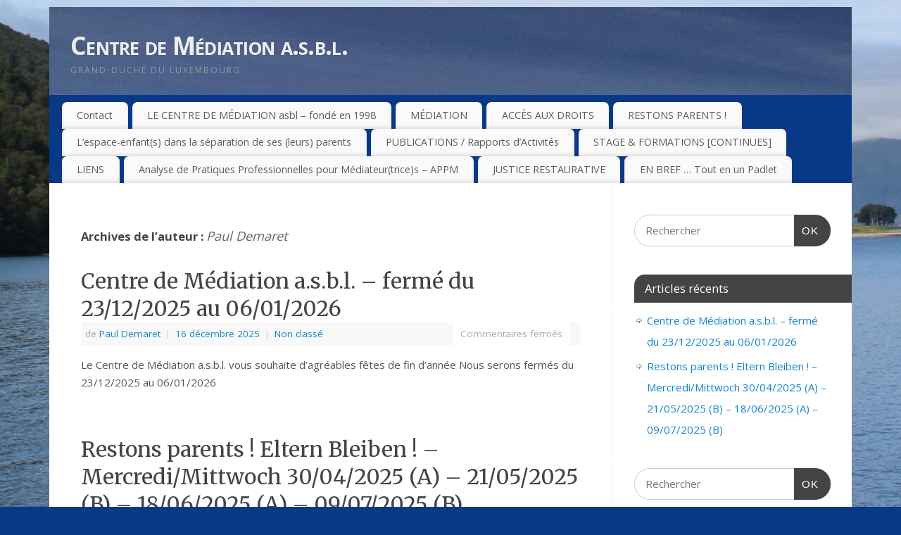

--- FILE ---
content_type: text/html; charset=UTF-8
request_url: https://www.mediation.lu/author/paul-demaret/?id=1470467731&ajaxCalendar=1&mo=7&yr=2023
body_size: 13045
content:
<!DOCTYPE html>
<html lang="fr-FR">
<head>
<meta http-equiv="Content-Type" content="text/html; charset=UTF-8" />
<meta name="viewport" content="width=device-width, user-scalable=yes, initial-scale=1.0, minimum-scale=1.0, maximum-scale=3.0">
<link rel="profile" href="http://gmpg.org/xfn/11" />
<link rel="pingback" href="https://www.mediation.lu/xmlrpc.php" />
<title>Paul Demaret &#8211; Centre de Médiation a.s.b.l.</title>
<meta name='robots' content='max-image-preview:large' />
<link rel='dns-prefetch' href='//fonts.googleapis.com' />
<link rel="alternate" type="application/rss+xml" title="Centre de Médiation a.s.b.l. &raquo; Flux" href="https://www.mediation.lu/feed/" />
<link rel="alternate" type="application/rss+xml" title="Centre de Médiation a.s.b.l. &raquo; Flux des commentaires" href="https://www.mediation.lu/comments/feed/" />
<link rel="alternate" type="text/calendar" title="Centre de Médiation a.s.b.l. &raquo; Flux iCal" href="https://www.mediation.lu/events/?ical=1" />
<link rel="alternate" type="application/rss+xml" title="Centre de Médiation a.s.b.l. &raquo; Flux des articles écrits par Paul Demaret" href="https://www.mediation.lu/author/paul-demaret/feed/" />
<script type="text/javascript">
/* <![CDATA[ */
window._wpemojiSettings = {"baseUrl":"https:\/\/s.w.org\/images\/core\/emoji\/15.0.3\/72x72\/","ext":".png","svgUrl":"https:\/\/s.w.org\/images\/core\/emoji\/15.0.3\/svg\/","svgExt":".svg","source":{"concatemoji":"https:\/\/www.mediation.lu\/wp-includes\/js\/wp-emoji-release.min.js?ver=6.6.2"}};
/*! This file is auto-generated */
!function(i,n){var o,s,e;function c(e){try{var t={supportTests:e,timestamp:(new Date).valueOf()};sessionStorage.setItem(o,JSON.stringify(t))}catch(e){}}function p(e,t,n){e.clearRect(0,0,e.canvas.width,e.canvas.height),e.fillText(t,0,0);var t=new Uint32Array(e.getImageData(0,0,e.canvas.width,e.canvas.height).data),r=(e.clearRect(0,0,e.canvas.width,e.canvas.height),e.fillText(n,0,0),new Uint32Array(e.getImageData(0,0,e.canvas.width,e.canvas.height).data));return t.every(function(e,t){return e===r[t]})}function u(e,t,n){switch(t){case"flag":return n(e,"\ud83c\udff3\ufe0f\u200d\u26a7\ufe0f","\ud83c\udff3\ufe0f\u200b\u26a7\ufe0f")?!1:!n(e,"\ud83c\uddfa\ud83c\uddf3","\ud83c\uddfa\u200b\ud83c\uddf3")&&!n(e,"\ud83c\udff4\udb40\udc67\udb40\udc62\udb40\udc65\udb40\udc6e\udb40\udc67\udb40\udc7f","\ud83c\udff4\u200b\udb40\udc67\u200b\udb40\udc62\u200b\udb40\udc65\u200b\udb40\udc6e\u200b\udb40\udc67\u200b\udb40\udc7f");case"emoji":return!n(e,"\ud83d\udc26\u200d\u2b1b","\ud83d\udc26\u200b\u2b1b")}return!1}function f(e,t,n){var r="undefined"!=typeof WorkerGlobalScope&&self instanceof WorkerGlobalScope?new OffscreenCanvas(300,150):i.createElement("canvas"),a=r.getContext("2d",{willReadFrequently:!0}),o=(a.textBaseline="top",a.font="600 32px Arial",{});return e.forEach(function(e){o[e]=t(a,e,n)}),o}function t(e){var t=i.createElement("script");t.src=e,t.defer=!0,i.head.appendChild(t)}"undefined"!=typeof Promise&&(o="wpEmojiSettingsSupports",s=["flag","emoji"],n.supports={everything:!0,everythingExceptFlag:!0},e=new Promise(function(e){i.addEventListener("DOMContentLoaded",e,{once:!0})}),new Promise(function(t){var n=function(){try{var e=JSON.parse(sessionStorage.getItem(o));if("object"==typeof e&&"number"==typeof e.timestamp&&(new Date).valueOf()<e.timestamp+604800&&"object"==typeof e.supportTests)return e.supportTests}catch(e){}return null}();if(!n){if("undefined"!=typeof Worker&&"undefined"!=typeof OffscreenCanvas&&"undefined"!=typeof URL&&URL.createObjectURL&&"undefined"!=typeof Blob)try{var e="postMessage("+f.toString()+"("+[JSON.stringify(s),u.toString(),p.toString()].join(",")+"));",r=new Blob([e],{type:"text/javascript"}),a=new Worker(URL.createObjectURL(r),{name:"wpTestEmojiSupports"});return void(a.onmessage=function(e){c(n=e.data),a.terminate(),t(n)})}catch(e){}c(n=f(s,u,p))}t(n)}).then(function(e){for(var t in e)n.supports[t]=e[t],n.supports.everything=n.supports.everything&&n.supports[t],"flag"!==t&&(n.supports.everythingExceptFlag=n.supports.everythingExceptFlag&&n.supports[t]);n.supports.everythingExceptFlag=n.supports.everythingExceptFlag&&!n.supports.flag,n.DOMReady=!1,n.readyCallback=function(){n.DOMReady=!0}}).then(function(){return e}).then(function(){var e;n.supports.everything||(n.readyCallback(),(e=n.source||{}).concatemoji?t(e.concatemoji):e.wpemoji&&e.twemoji&&(t(e.twemoji),t(e.wpemoji)))}))}((window,document),window._wpemojiSettings);
/* ]]> */
</script>
<style id='wp-emoji-styles-inline-css' type='text/css'>

	img.wp-smiley, img.emoji {
		display: inline !important;
		border: none !important;
		box-shadow: none !important;
		height: 1em !important;
		width: 1em !important;
		margin: 0 0.07em !important;
		vertical-align: -0.1em !important;
		background: none !important;
		padding: 0 !important;
	}
</style>
<link rel='stylesheet' id='wp-block-library-css' href='https://www.mediation.lu/wp-includes/css/dist/block-library/style.min.css?ver=6.6.2' type='text/css' media='all' />
<style id='classic-theme-styles-inline-css' type='text/css'>
/*! This file is auto-generated */
.wp-block-button__link{color:#fff;background-color:#32373c;border-radius:9999px;box-shadow:none;text-decoration:none;padding:calc(.667em + 2px) calc(1.333em + 2px);font-size:1.125em}.wp-block-file__button{background:#32373c;color:#fff;text-decoration:none}
</style>
<style id='global-styles-inline-css' type='text/css'>
:root{--wp--preset--aspect-ratio--square: 1;--wp--preset--aspect-ratio--4-3: 4/3;--wp--preset--aspect-ratio--3-4: 3/4;--wp--preset--aspect-ratio--3-2: 3/2;--wp--preset--aspect-ratio--2-3: 2/3;--wp--preset--aspect-ratio--16-9: 16/9;--wp--preset--aspect-ratio--9-16: 9/16;--wp--preset--color--black: #000000;--wp--preset--color--cyan-bluish-gray: #abb8c3;--wp--preset--color--white: #ffffff;--wp--preset--color--pale-pink: #f78da7;--wp--preset--color--vivid-red: #cf2e2e;--wp--preset--color--luminous-vivid-orange: #ff6900;--wp--preset--color--luminous-vivid-amber: #fcb900;--wp--preset--color--light-green-cyan: #7bdcb5;--wp--preset--color--vivid-green-cyan: #00d084;--wp--preset--color--pale-cyan-blue: #8ed1fc;--wp--preset--color--vivid-cyan-blue: #0693e3;--wp--preset--color--vivid-purple: #9b51e0;--wp--preset--gradient--vivid-cyan-blue-to-vivid-purple: linear-gradient(135deg,rgba(6,147,227,1) 0%,rgb(155,81,224) 100%);--wp--preset--gradient--light-green-cyan-to-vivid-green-cyan: linear-gradient(135deg,rgb(122,220,180) 0%,rgb(0,208,130) 100%);--wp--preset--gradient--luminous-vivid-amber-to-luminous-vivid-orange: linear-gradient(135deg,rgba(252,185,0,1) 0%,rgba(255,105,0,1) 100%);--wp--preset--gradient--luminous-vivid-orange-to-vivid-red: linear-gradient(135deg,rgba(255,105,0,1) 0%,rgb(207,46,46) 100%);--wp--preset--gradient--very-light-gray-to-cyan-bluish-gray: linear-gradient(135deg,rgb(238,238,238) 0%,rgb(169,184,195) 100%);--wp--preset--gradient--cool-to-warm-spectrum: linear-gradient(135deg,rgb(74,234,220) 0%,rgb(151,120,209) 20%,rgb(207,42,186) 40%,rgb(238,44,130) 60%,rgb(251,105,98) 80%,rgb(254,248,76) 100%);--wp--preset--gradient--blush-light-purple: linear-gradient(135deg,rgb(255,206,236) 0%,rgb(152,150,240) 100%);--wp--preset--gradient--blush-bordeaux: linear-gradient(135deg,rgb(254,205,165) 0%,rgb(254,45,45) 50%,rgb(107,0,62) 100%);--wp--preset--gradient--luminous-dusk: linear-gradient(135deg,rgb(255,203,112) 0%,rgb(199,81,192) 50%,rgb(65,88,208) 100%);--wp--preset--gradient--pale-ocean: linear-gradient(135deg,rgb(255,245,203) 0%,rgb(182,227,212) 50%,rgb(51,167,181) 100%);--wp--preset--gradient--electric-grass: linear-gradient(135deg,rgb(202,248,128) 0%,rgb(113,206,126) 100%);--wp--preset--gradient--midnight: linear-gradient(135deg,rgb(2,3,129) 0%,rgb(40,116,252) 100%);--wp--preset--font-size--small: 13px;--wp--preset--font-size--medium: 20px;--wp--preset--font-size--large: 36px;--wp--preset--font-size--x-large: 42px;--wp--preset--spacing--20: 0.44rem;--wp--preset--spacing--30: 0.67rem;--wp--preset--spacing--40: 1rem;--wp--preset--spacing--50: 1.5rem;--wp--preset--spacing--60: 2.25rem;--wp--preset--spacing--70: 3.38rem;--wp--preset--spacing--80: 5.06rem;--wp--preset--shadow--natural: 6px 6px 9px rgba(0, 0, 0, 0.2);--wp--preset--shadow--deep: 12px 12px 50px rgba(0, 0, 0, 0.4);--wp--preset--shadow--sharp: 6px 6px 0px rgba(0, 0, 0, 0.2);--wp--preset--shadow--outlined: 6px 6px 0px -3px rgba(255, 255, 255, 1), 6px 6px rgba(0, 0, 0, 1);--wp--preset--shadow--crisp: 6px 6px 0px rgba(0, 0, 0, 1);}:where(.is-layout-flex){gap: 0.5em;}:where(.is-layout-grid){gap: 0.5em;}body .is-layout-flex{display: flex;}.is-layout-flex{flex-wrap: wrap;align-items: center;}.is-layout-flex > :is(*, div){margin: 0;}body .is-layout-grid{display: grid;}.is-layout-grid > :is(*, div){margin: 0;}:where(.wp-block-columns.is-layout-flex){gap: 2em;}:where(.wp-block-columns.is-layout-grid){gap: 2em;}:where(.wp-block-post-template.is-layout-flex){gap: 1.25em;}:where(.wp-block-post-template.is-layout-grid){gap: 1.25em;}.has-black-color{color: var(--wp--preset--color--black) !important;}.has-cyan-bluish-gray-color{color: var(--wp--preset--color--cyan-bluish-gray) !important;}.has-white-color{color: var(--wp--preset--color--white) !important;}.has-pale-pink-color{color: var(--wp--preset--color--pale-pink) !important;}.has-vivid-red-color{color: var(--wp--preset--color--vivid-red) !important;}.has-luminous-vivid-orange-color{color: var(--wp--preset--color--luminous-vivid-orange) !important;}.has-luminous-vivid-amber-color{color: var(--wp--preset--color--luminous-vivid-amber) !important;}.has-light-green-cyan-color{color: var(--wp--preset--color--light-green-cyan) !important;}.has-vivid-green-cyan-color{color: var(--wp--preset--color--vivid-green-cyan) !important;}.has-pale-cyan-blue-color{color: var(--wp--preset--color--pale-cyan-blue) !important;}.has-vivid-cyan-blue-color{color: var(--wp--preset--color--vivid-cyan-blue) !important;}.has-vivid-purple-color{color: var(--wp--preset--color--vivid-purple) !important;}.has-black-background-color{background-color: var(--wp--preset--color--black) !important;}.has-cyan-bluish-gray-background-color{background-color: var(--wp--preset--color--cyan-bluish-gray) !important;}.has-white-background-color{background-color: var(--wp--preset--color--white) !important;}.has-pale-pink-background-color{background-color: var(--wp--preset--color--pale-pink) !important;}.has-vivid-red-background-color{background-color: var(--wp--preset--color--vivid-red) !important;}.has-luminous-vivid-orange-background-color{background-color: var(--wp--preset--color--luminous-vivid-orange) !important;}.has-luminous-vivid-amber-background-color{background-color: var(--wp--preset--color--luminous-vivid-amber) !important;}.has-light-green-cyan-background-color{background-color: var(--wp--preset--color--light-green-cyan) !important;}.has-vivid-green-cyan-background-color{background-color: var(--wp--preset--color--vivid-green-cyan) !important;}.has-pale-cyan-blue-background-color{background-color: var(--wp--preset--color--pale-cyan-blue) !important;}.has-vivid-cyan-blue-background-color{background-color: var(--wp--preset--color--vivid-cyan-blue) !important;}.has-vivid-purple-background-color{background-color: var(--wp--preset--color--vivid-purple) !important;}.has-black-border-color{border-color: var(--wp--preset--color--black) !important;}.has-cyan-bluish-gray-border-color{border-color: var(--wp--preset--color--cyan-bluish-gray) !important;}.has-white-border-color{border-color: var(--wp--preset--color--white) !important;}.has-pale-pink-border-color{border-color: var(--wp--preset--color--pale-pink) !important;}.has-vivid-red-border-color{border-color: var(--wp--preset--color--vivid-red) !important;}.has-luminous-vivid-orange-border-color{border-color: var(--wp--preset--color--luminous-vivid-orange) !important;}.has-luminous-vivid-amber-border-color{border-color: var(--wp--preset--color--luminous-vivid-amber) !important;}.has-light-green-cyan-border-color{border-color: var(--wp--preset--color--light-green-cyan) !important;}.has-vivid-green-cyan-border-color{border-color: var(--wp--preset--color--vivid-green-cyan) !important;}.has-pale-cyan-blue-border-color{border-color: var(--wp--preset--color--pale-cyan-blue) !important;}.has-vivid-cyan-blue-border-color{border-color: var(--wp--preset--color--vivid-cyan-blue) !important;}.has-vivid-purple-border-color{border-color: var(--wp--preset--color--vivid-purple) !important;}.has-vivid-cyan-blue-to-vivid-purple-gradient-background{background: var(--wp--preset--gradient--vivid-cyan-blue-to-vivid-purple) !important;}.has-light-green-cyan-to-vivid-green-cyan-gradient-background{background: var(--wp--preset--gradient--light-green-cyan-to-vivid-green-cyan) !important;}.has-luminous-vivid-amber-to-luminous-vivid-orange-gradient-background{background: var(--wp--preset--gradient--luminous-vivid-amber-to-luminous-vivid-orange) !important;}.has-luminous-vivid-orange-to-vivid-red-gradient-background{background: var(--wp--preset--gradient--luminous-vivid-orange-to-vivid-red) !important;}.has-very-light-gray-to-cyan-bluish-gray-gradient-background{background: var(--wp--preset--gradient--very-light-gray-to-cyan-bluish-gray) !important;}.has-cool-to-warm-spectrum-gradient-background{background: var(--wp--preset--gradient--cool-to-warm-spectrum) !important;}.has-blush-light-purple-gradient-background{background: var(--wp--preset--gradient--blush-light-purple) !important;}.has-blush-bordeaux-gradient-background{background: var(--wp--preset--gradient--blush-bordeaux) !important;}.has-luminous-dusk-gradient-background{background: var(--wp--preset--gradient--luminous-dusk) !important;}.has-pale-ocean-gradient-background{background: var(--wp--preset--gradient--pale-ocean) !important;}.has-electric-grass-gradient-background{background: var(--wp--preset--gradient--electric-grass) !important;}.has-midnight-gradient-background{background: var(--wp--preset--gradient--midnight) !important;}.has-small-font-size{font-size: var(--wp--preset--font-size--small) !important;}.has-medium-font-size{font-size: var(--wp--preset--font-size--medium) !important;}.has-large-font-size{font-size: var(--wp--preset--font-size--large) !important;}.has-x-large-font-size{font-size: var(--wp--preset--font-size--x-large) !important;}
:where(.wp-block-post-template.is-layout-flex){gap: 1.25em;}:where(.wp-block-post-template.is-layout-grid){gap: 1.25em;}
:where(.wp-block-columns.is-layout-flex){gap: 2em;}:where(.wp-block-columns.is-layout-grid){gap: 2em;}
:root :where(.wp-block-pullquote){font-size: 1.5em;line-height: 1.6;}
</style>
<link rel='stylesheet' id='mantra-style-css' href='https://www.mediation.lu/wp-content/themes/mantra/style.css?ver=3.3.3' type='text/css' media='all' />
<style id='mantra-style-inline-css' type='text/css'>
 #wrapper { max-width: 1140px; } #content { width: 100%; max-width:800px; max-width: calc( 100% - 340px ); } #primary, #secondary { width:340px; } #primary .widget-title, #secondary .widget-title { margin-right: -2em; text-align: left; } html { font-size:15px; } body, input, textarea {font-family:"Open Sans"; } #content h1.entry-title a, #content h2.entry-title a, #content h1.entry-title, #content h2.entry-title, #front-text1 h2, #front-text2 h2 {font-family: "Merriweather"; } .widget-area {font-family:"Open Sans"; } .entry-content h1, .entry-content h2, .entry-content h3, .entry-content h4, .entry-content h5, .entry-content h6 {font-family:"Merriweather"; } .nocomments, .nocomments2 {display:none;} #header-container > div { margin-top:30px; } #header-container > div { margin-left:30px; } body { background-color:#073987 !important; } #header { background-color:#073987; } #footer { background-color:#57175e; } #footer2 { background-color:#491c55; } #site-title span a { color:#OD85cc; } #site-description { color:#OD85cc; } #content, .column-text, #front-text3, #front-text4 { color:#555555 ;} .widget-area a:link, .widget-area a:visited, a:link, a:visited ,#searchform #s:hover, #container #s:hover, #access a:hover, #wp-calendar tbody td a, #site-info a, #site-copyright a, #access li:hover > a, #access ul ul:hover > a { color:#0D85CC; } a:hover, .entry-meta a:hover, .entry-utility a:hover, .widget-area a:hover { color:#12a7ff; } #content .entry-title a, #content .entry-title, #content h1, #content h2, #content h3, #content h4, #content h5, #content h6 { color:#444444; } #content .entry-title a:hover { color:#000000; } .widget-title { background-color:#444444; } .widget-title { color:#FFFFFF; } #footer-widget-area .widget-title { color:#FFFFFF; } #footer-widget-area a { color:#666666; } #footer-widget-area a:hover { color:#888888; } body .wp-caption { background-image:url(https://www.mediation.lu/wp-content/themes/mantra/resources/images/pins/Pin2.png); } .entry-content p:not(:last-child), .entry-content ul, .entry-summary ul, .entry-content ol, .entry-summary ol { margin-bottom:1.5em;} .entry-meta .entry-time { display:none; } #branding { height:125px ;} 
/* Mantra Custom CSS */
</style>
<link rel='stylesheet' id='mantra-googlefont-css' href='//fonts.googleapis.com/css?family=Open+Sans%3A400%2C700&#038;ver=6.6.2' type='text/css' media='all' />
<link rel='stylesheet' id='mantra-googlefont-title-css' href='//fonts.googleapis.com/css?family=Merriweather%3A400%2C700&#038;ver=6.6.2' type='text/css' media='all' />
<link rel='stylesheet' id='mantra-googlefont-side-css' href='//fonts.googleapis.com/css?family=Open+Sans%3A400%2C700&#038;ver=6.6.2' type='text/css' media='all' />
<link rel='stylesheet' id='mantra-googlefont-headings-css' href='//fonts.googleapis.com/css?family=Merriweather%3A400%2C700&#038;ver=6.6.2' type='text/css' media='all' />
<link rel='stylesheet' id='mantra-mobile-css' href='https://www.mediation.lu/wp-content/themes/mantra/resources/css/style-mobile.css?ver=3.3.3' type='text/css' media='all' />
<link rel='stylesheet' id='cryout-serious-slider-style-css' href='https://www.mediation.lu/wp-content/plugins/cryout-serious-slider/resources/style.css?ver=1.2.7' type='text/css' media='all' />
<link rel='stylesheet' id='wpdevelop-bts-css' href='https://www.mediation.lu/wp-content/plugins/booking.bs.8.7.2/assets/libs/bootstrap/css/bootstrap.css?ver=3.3.5.1' type='text/css' media='all' />
<link rel='stylesheet' id='wpdevelop-bts-theme-css' href='https://www.mediation.lu/wp-content/plugins/booking.bs.8.7.2/assets/libs/bootstrap/css/bootstrap-theme.css?ver=3.3.5.1' type='text/css' media='all' />
<link rel='stylesheet' id='wpbc-client-pages-css' href='https://www.mediation.lu/wp-content/plugins/booking.bs.8.7.2/css/client.css?ver=8.7.2' type='text/css' media='all' />
<link rel='stylesheet' id='wpbc-calendar-css' href='https://www.mediation.lu/wp-content/plugins/booking.bs.8.7.2/css/calendar.css?ver=8.7.2' type='text/css' media='all' />
<link rel='stylesheet' id='wpbc-calendar-skin-css' href='https://www.mediation.lu/wp-content/plugins/booking.bs.8.7.2/inc/skins/premium-marine.css?ver=8.7.2' type='text/css' media='all' />
<link rel='stylesheet' id='wpbc-flex-timeline-css' href='https://www.mediation.lu/wp-content/plugins/booking.bs.8.7.2/core/timeline/v2/css/timeline_v2.css?ver=8.7.2' type='text/css' media='all' />
<link rel='stylesheet' id='wpbc-flex-timeline-skin-css' href='https://www.mediation.lu/wp-content/plugins/booking.bs.8.7.2/core/timeline/v2/css/timeline_skin_v2.css?ver=8.7.2' type='text/css' media='all' />
<script type="text/javascript" src="https://www.mediation.lu/wp-includes/js/jquery/jquery.min.js?ver=3.7.1" id="jquery-core-js"></script>
<script type="text/javascript" src="https://www.mediation.lu/wp-includes/js/jquery/jquery-migrate.min.js?ver=3.4.1" id="jquery-migrate-js"></script>
<script type="text/javascript" id="mantra-frontend-js-extra">
/* <![CDATA[ */
var mantra_options = {"responsive":"1","image_class":"imageNone","equalize_sidebars":"0"};
/* ]]> */
</script>
<script type="text/javascript" src="https://www.mediation.lu/wp-content/themes/mantra/resources/js/frontend.js?ver=3.3.3" id="mantra-frontend-js"></script>
<script type="text/javascript" src="https://www.mediation.lu/wp-content/plugins/cryout-serious-slider/resources/jquery.mobile.custom.min.js?ver=1.2.7" id="cryout-serious-slider-jquerymobile-js"></script>
<script type="text/javascript" src="https://www.mediation.lu/wp-content/plugins/cryout-serious-slider/resources/slider.js?ver=1.2.7" id="cryout-serious-slider-script-js"></script>
<script type="text/javascript" id="wpbc-global-vars-js-extra">
/* <![CDATA[ */
var wpbc_global1 = {"wpbc_ajaxurl":"https:\/\/www.mediation.lu\/wp-admin\/admin-ajax.php","wpdev_bk_plugin_url":"https:\/\/www.mediation.lu\/wp-content\/plugins\/booking.bs.8.7.2","wpdev_bk_today":"[2026,1,22,11,9]","visible_booking_id_on_page":"[]","booking_max_monthes_in_calendar":"1y","user_unavilable_days":"[999]","wpdev_bk_edit_id_hash":"","wpdev_bk_plugin_filename":"wpdev-booking.php","bk_days_selection_mode":"multiple","wpdev_bk_personal":"1","block_some_dates_from_today":"0","message_verif_requred":"Ce champ est obligatoire","message_verif_requred_for_check_box":"Cette case doit \u00eatre coch\u00e9e","message_verif_requred_for_radio_box":"Au moins une option doit \u00eatre s\u00e9lectionn\u00e9e","message_verif_emeil":"Champ courriel incorrect","message_verif_same_emeil":"Vos adresses mail ne correspondent pas","message_verif_selectdts":"Merci de s\u00e9lectionner vos dates de r\u00e9servation dans le calendrier.","parent_booking_resources":"[]","new_booking_title":"Merci pour votre r\u00e9servation.  Nous vous enverrons une confirmation de votre r\u00e9servation le plus t\u00f4t possible.","new_booking_title_time":"7000","type_of_thank_you_message":"message","thank_you_page_URL":"https:\/\/www.mediation.lu\/thank-you","is_am_pm_inside_time":"false","is_booking_used_check_in_out_time":"false","wpbc_active_locale":"fr_FR","wpbc_message_processing":"En cours de traitement","wpbc_message_deleting":"Suppression","wpbc_message_updating":"Mise \u00e0 jour","wpbc_message_saving":"Sauvegarde","message_checkinouttime_error":"Erreur ! S\\'il vous plait remettez \u00e0 z\u00e9ro les dates d\\'entr\u00e9e\/sortie ci-dessus.","message_starttime_error":"Heure de d\u00e9but invalide. Cette date ou heure est peut etre d\u00e9j\u00e0 r\u00e9serv\u00e9, ou d\u00e9j\u00e0 dans le pass\u00e9! Merci de choisir une autre date ou heure.","message_endtime_error":"Heure de fin invalide. Cette date ou heure est peut etre d\u00e9j\u00e0 r\u00e9serv\u00e9, ou d\u00e9j\u00e0 dans le pass\u00e9, ou avant le d\u00e9but! Merci de choisir une autre date ou heure.","message_rangetime_error":"Cette date ou heure est peut etre d\u00e9j\u00e0 r\u00e9serv\u00e9, ou d\u00e9j\u00e0 dans le pass\u00e9!","message_durationtime_error":"Cette date ou heure est peut etre d\u00e9j\u00e0 r\u00e9serv\u00e9, ou d\u00e9j\u00e0 dans le pass\u00e9!","bk_highlight_timeslot_word":"Heures:"};
var wpbc_global2 = {"message_time_error":"Format de date incorrect"};
var wpbc_global3 = {"bk_1click_mode_days_num":"3","bk_1click_mode_days_start":"[-1]","bk_2clicks_mode_days_min":"1","bk_2clicks_mode_days_max":"30","bk_2clicks_mode_days_specific":"[]","bk_2clicks_mode_days_start":"[-1]","bk_highlight_timeslot_word":"Heures R\u00e9serv\u00e9es:","is_booking_recurrent_time":"false","is_booking_used_check_in_out_time":"false","bk_currency_pos":"left"};
/* ]]> */
</script>
<script type="text/javascript" src="https://www.mediation.lu/wp-content/plugins/booking.bs.8.7.2/js/wpbc_vars.js?ver=8.7.2" id="wpbc-global-vars-js"></script>
<script type="text/javascript" src="https://www.mediation.lu/wp-content/plugins/booking.bs.8.7.2/assets/libs/bootstrap/js/bootstrap.js?ver=3.3.5.1" id="wpdevelop-bootstrap-js"></script>
<script type="text/javascript" src="https://www.mediation.lu/wp-content/plugins/booking.bs.8.7.2/js/wpbc-migrate.js?ver=1.1" id="wpbc-migrate-js"></script>
<script type="text/javascript" src="https://www.mediation.lu/wp-content/plugins/booking.bs.8.7.2/js/datepick/jquery.datepick.js?ver=1.1" id="wpbc-datepick-js"></script>
<script type="text/javascript" src="https://www.mediation.lu/wp-content/plugins/booking.bs.8.7.2/js/datepick/jquery.datepick-fr.js?ver=1.1" id="wpbc-datepick-localize-js"></script>
<script type="text/javascript" src="https://www.mediation.lu/wp-content/plugins/booking.bs.8.7.2/js/client.js?ver=8.7.2" id="wpbc-main-client-js"></script>
<script type="text/javascript" src="https://www.mediation.lu/wp-content/plugins/booking.bs.8.7.2/js/wpbc_times.js?ver=8.7.2" id="wpbc-times-js"></script>
<script type="text/javascript" src="https://www.mediation.lu/wp-content/plugins/booking.bs.8.7.2/inc/js/jquery.meio.mask.min.js?ver=8.7.2" id="wpbc-meio-mask-js"></script>
<script type="text/javascript" src="https://www.mediation.lu/wp-content/plugins/booking.bs.8.7.2/inc/js/personal.js?ver=8.7.2" id="wpbc-personal-js"></script>
<script type="text/javascript" src="https://www.mediation.lu/wp-content/plugins/booking.bs.8.7.2/inc/js/biz_s.js?ver=8.7.2" id="wpbc-bs-js"></script>
<script type="text/javascript" src="https://www.mediation.lu/wp-content/plugins/booking.bs.8.7.2/inc/gateways/ideal/iDEAL.js?ver=8.7.2" id="wpbc-payment-ideal-js"></script>
<script type="text/javascript" src="https://www.mediation.lu/wp-content/plugins/booking.bs.8.7.2/core/timeline/v2/_out/timeline_v2.js?ver=8.7.2" id="wpbc-timeline-flex-js"></script>
<link rel="https://api.w.org/" href="https://www.mediation.lu/wp-json/" /><link rel="alternate" title="JSON" type="application/json" href="https://www.mediation.lu/wp-json/wp/v2/users/1" /><link rel="EditURI" type="application/rsd+xml" title="RSD" href="https://www.mediation.lu/xmlrpc.php?rsd" />
<meta name="generator" content="WordPress 6.6.2" />
<meta name="tec-api-version" content="v1"><meta name="tec-api-origin" content="https://www.mediation.lu"><link rel="alternate" href="https://www.mediation.lu/wp-json/tribe/events/v1/" /><!--[if lte IE 8]> <style type="text/css" media="screen"> #access ul li, .edit-link a , #footer-widget-area .widget-title, .entry-meta,.entry-meta .comments-link, .short-button-light, .short-button-dark ,.short-button-color ,blockquote { position:relative; behavior: url(https://www.mediation.lu/wp-content/themes/mantra/resources/js/PIE/PIE.php); } #access ul ul { -pie-box-shadow:0px 5px 5px #999; } #access ul li.current_page_item, #access ul li.current-menu-item , #access ul li ,#access ul ul ,#access ul ul li, .commentlist li.comment ,.commentlist .avatar, .nivo-caption, .theme-default .nivoSlider { behavior: url(https://www.mediation.lu/wp-content/themes/mantra/resources/js/PIE/PIE.php); } </style> <![endif]--><style type="text/css" id="custom-background-css">
body.custom-background { background-color: #000cf4; background-image: url("https://www.mediation.lu/wp-content/uploads/2024/01/IMG_0764-scaled.jpg"); background-position: center bottom; background-size: auto; background-repeat: no-repeat; background-attachment: fixed; }
</style>
	<link rel="icon" href="https://www.mediation.lu/wp-content/uploads/2016/08/Centre_Mediation_asbl_logo_400-150x150.png" sizes="32x32" />
<link rel="icon" href="https://www.mediation.lu/wp-content/uploads/2016/08/Centre_Mediation_asbl_logo_400-300x300.png" sizes="192x192" />
<link rel="apple-touch-icon" href="https://www.mediation.lu/wp-content/uploads/2016/08/Centre_Mediation_asbl_logo_400-300x300.png" />
<meta name="msapplication-TileImage" content="https://www.mediation.lu/wp-content/uploads/2016/08/Centre_Mediation_asbl_logo_400-300x300.png" />
<!--[if lt IE 9]>
	<script>
	document.createElement('header');
	document.createElement('nav');
	document.createElement('section');
	document.createElement('article');
	document.createElement('aside');
	document.createElement('footer');
	document.createElement('hgroup');
	</script>
	<![endif]--> </head>
<body class="author author-paul-demaret author-1 custom-background wp-custom-logo tribe-no-js page-template-mantra mantra-image-none mantra-caption-light mantra-hratio-0 mantra-sidebar-right mantra-menu-left">
	    <div id="toTop"><i class="crycon-back2top"></i> </div>
		
<div id="wrapper" class="hfeed">


<header id="header">

		<div id="masthead">

			<div id="branding" role="banner" >

				<img id="bg_image" alt="Centre de Médiation a.s.b.l." title="Centre de Médiation a.s.b.l." src="https://www.mediation.lu/wp-content/uploads/2016/12/cropped-cropped-IMG_1751.jpg" />
	<div id="header-container">

				<div>
				<div id="site-title">
					<span> <a href="https://www.mediation.lu/" title="Centre de Médiation a.s.b.l." rel="home">Centre de Médiation a.s.b.l.</a> </span>
				</div>
				<div id="site-description" >Grand-Duché du Luxembourg</div>
			</div> 	</div> <!-- #header-container -->
					<div style="clear:both;"></div>

			</div><!-- #branding -->

            <a id="nav-toggle"><span>&nbsp; Menu</span></a>
			<nav id="access" class="jssafe" role="navigation">

					<div class="skip-link screen-reader-text"><a href="#content" title="Aller au contenu principal">Aller au contenu principal</a></div>
	<div class="menu"><ul id="prime_nav" class="menu"><li id="menu-item-2187" class="menu-item menu-item-type-post_type menu-item-object-page menu-item-2187"><a href="https://www.mediation.lu/contact/">Contact</a></li>
<li id="menu-item-609" class="menu-item menu-item-type-post_type menu-item-object-page menu-item-has-children menu-item-609"><a href="https://www.mediation.lu/le-centre-de-mediation-asbl-fonde-en-1998/">LE CENTRE DE MÉDIATION asbl – fondé en 1998</a>
<ul class="sub-menu">
	<li id="menu-item-2240" class="menu-item menu-item-type-post_type menu-item-object-page menu-item-2240"><a href="https://www.mediation.lu/le-centre-de-mediation-asbl-fonde-en-1998/conseil-dadministration-du-centre-de-mediation-a-s-b-l/">Conseil d’Administration du Centre de Médiation a.s.b.l.</a></li>
	<li id="menu-item-2239" class="menu-item menu-item-type-post_type menu-item-object-page menu-item-2239"><a href="https://www.mediation.lu/le-centre-de-mediation-asbl-fonde-en-1998/les-salariees-du-centre-de-mediation-a-s-b-l/">Les salariéEs du Centre de Médiation a.s.b.l.</a></li>
	<li id="menu-item-1263" class="menu-item menu-item-type-post_type menu-item-object-page menu-item-1263"><a href="https://www.mediation.lu/le-centre-de-mediation-asbl-fonde-en-1998/1998-2018-20-ans-centre-de-mediation-asbl/">1998 – 2018 : 20 ans Centre de Médiation asbl</a></li>
</ul>
</li>
<li id="menu-item-611" class="menu-item menu-item-type-post_type menu-item-object-page menu-item-has-children menu-item-611"><a href="https://www.mediation.lu/mediation/">MÉDIATION</a>
<ul class="sub-menu">
	<li id="menu-item-656" class="menu-item menu-item-type-post_type menu-item-object-page menu-item-656"><a href="https://www.mediation.lu/mediation/les-mediateurtrices-du-centre-de-mediation-asbl/">Les Médiateur(trice)s du Centre de Médiation asbl</a></li>
</ul>
</li>
<li id="menu-item-610" class="menu-item menu-item-type-post_type menu-item-object-page current_page_parent menu-item-has-children menu-item-610"><a href="https://www.mediation.lu/acces-aux-droits/">ACCÈS AUX DROITS</a>
<ul class="sub-menu">
	<li id="menu-item-615" class="menu-item menu-item-type-post_type menu-item-object-page menu-item-615"><a href="https://www.mediation.lu/informations-sociales/">Informations Sociales</a></li>
	<li id="menu-item-614" class="menu-item menu-item-type-post_type menu-item-object-page menu-item-614"><a href="https://www.mediation.lu/informations-juridiques/">Informations Juridiques</a></li>
	<li id="menu-item-613" class="menu-item menu-item-type-post_type menu-item-object-page menu-item-613"><a href="https://www.mediation.lu/informations-psychologiques/">Informations Psychologiques</a></li>
</ul>
</li>
<li id="menu-item-607" class="menu-item menu-item-type-post_type menu-item-object-page menu-item-607"><a href="https://www.mediation.lu/restons-parents/">RESTONS PARENTS !</a></li>
<li id="menu-item-608" class="menu-item menu-item-type-post_type menu-item-object-page menu-item-608"><a href="https://www.mediation.lu/lespace-enfants-dans-la-separation-de-ses-leurs-parents/">L’espace-enfant(s) dans la séparation de ses (leurs) parents</a></li>
<li id="menu-item-914" class="menu-item menu-item-type-post_type menu-item-object-page menu-item-914"><a href="https://www.mediation.lu/publications-rapports-dactivites/">PUBLICATIONS / Rapports d’Activités</a></li>
<li id="menu-item-838" class="menu-item menu-item-type-post_type menu-item-object-page menu-item-has-children menu-item-838"><a href="https://www.mediation.lu/stage-en-mediation/">STAGE &#038; FORMATIONS [CONTINUES]</a>
<ul class="sub-menu">
	<li id="menu-item-2800" class="menu-item menu-item-type-post_type menu-item-object-page menu-item-2800"><a href="https://www.mediation.lu/stage-en-mediation/formation-continue-le-coaching-coparental-janvier-2025/">Formation Continue : LE COACHING COPARENTAL – janvier 2025</a></li>
	<li id="menu-item-2234" class="menu-item menu-item-type-post_type menu-item-object-page menu-item-2234"><a href="https://www.mediation.lu/stage-en-mediation/analyse-de-pratiques-professionnelles-pour-mediateurtrices-appm/">Analyse de Pratiques Professionnelles pour Médiateur(trice)s – APPM</a></li>
</ul>
</li>
<li id="menu-item-826" class="menu-item menu-item-type-post_type menu-item-object-page menu-item-has-children menu-item-826"><a href="https://www.mediation.lu/liens/">LIENS</a>
<ul class="sub-menu">
	<li id="menu-item-1004" class="menu-item menu-item-type-post_type menu-item-object-page menu-item-1004"><a href="https://www.mediation.lu/liens/presse-media/">REVUE DE PRESSE</a></li>
	<li id="menu-item-827" class="menu-item menu-item-type-post_type menu-item-object-page menu-item-827"><a href="https://www.mediation.lu/liens/mediation-de-voisinage-au-luxembourg/">Médiation de Voisinage au Luxembourg</a></li>
</ul>
</li>
<li id="menu-item-2228" class="menu-item menu-item-type-post_type menu-item-object-page menu-item-2228"><a href="https://www.mediation.lu/stage-en-mediation/analyse-de-pratiques-professionnelles-pour-mediateurtrices-appm/">Analyse de Pratiques Professionnelles pour Médiateur(trice)s – APPM</a></li>
<li id="menu-item-2051" class="menu-item menu-item-type-post_type menu-item-object-page menu-item-2051"><a href="https://www.mediation.lu/service-de-justice-restaurative/">JUSTICE RESTAURATIVE</a></li>
<li id="menu-item-2219" class="menu-item menu-item-type-post_type menu-item-object-page menu-item-2219"><a href="https://www.mediation.lu/en-bref-tout-en-un-padlet/">EN BREF … Tout en un Padlet</a></li>
</ul></div>
			</nav><!-- #access -->

		</div><!-- #masthead -->

	<div style="clear:both;"> </div>

</header><!-- #header -->
<div id="main" class="main">
	<div  id="forbottom" >
		
		<div style="clear:both;"> </div>

		
		<section id="container">
			<div id="content" role="main">
			
			
				
				<header class="page-header">
					<h1 class="page-title author">Archives de l&rsquo;auteur&nbsp;: <span class="vcard"><a class="url fn n" href="https://www.mediation.lu/author/paul-demaret/" title="Paul Demaret" rel="me">Paul Demaret</a></span></h1>
				</header>

				
				
				
								
					
	<article id="post-2935" class="post-2935 post type-post status-publish format-standard hentry category-non-classe">
		<header class="entry-header">	
			<h2 class="entry-title">
				<a href="https://www.mediation.lu/2025/12/16/centre-de-mediation-a-s-b-l-ferme-du-23-12-2025-au-06-01-2026/" title="Permalien vers Centre de Médiation a.s.b.l. &#8211; fermé du 23/12/2025 au 06/01/2026" rel="bookmark">
					Centre de Médiation a.s.b.l. &#8211; fermé du 23/12/2025 au 06/01/2026				</a>
			</h2>
						<div class="entry-meta">
				 <span class="author vcard" > de <a class="url fn n" rel="author" href="https://www.mediation.lu/author/paul-demaret/" title="Afficher tous les articles par Paul Demaret">Paul Demaret</a> <span class="bl_sep">|</span></span>  <time class="onDate date published" datetime="2025-12-16T10:32:31+01:00"> <a href="https://www.mediation.lu/2025/12/16/centre-de-mediation-a-s-b-l-ferme-du-23-12-2025-au-06-01-2026/" title="10:32" rel="bookmark"><span class="entry-date">16 décembre 2025</span> <span class="entry-time"> - 10:32</span></a> </time><span class="bl_sep">|</span><time class="updated"  datetime="2025-12-16T10:34:49+01:00">16 décembre 2025</time> <span class="bl_categ"> <a href="https://www.mediation.lu/category/non-classe/" rel="tag">Non classé</a> </span>  							<div class="comments-link">
				<span>Commentaires fermés<span class="screen-reader-text"> sur Centre de Médiation a.s.b.l. &#8211; fermé du 23/12/2025 au 06/01/2026</span></span>			</div>
						</div><!-- .entry-meta -->
			
		
		</header><!-- .entry-header -->
						
												<div class="entry-summary">
												<p>Le Centre de Médiation a.s.b.l. vous souhaite d&rsquo;agréables fêtes de fin d&rsquo;année Nous serons fermés du 23/12/2025 au 06/01/2026</p>
						</div><!-- .entry-summary -->
									
				<footer class="entry-meta2">
						</footer><!-- #entry-meta -->

	</article><!-- #post-2935 -->
	
	

				
					
	<article id="post-2817" class="post-2817 post type-post status-publish format-standard hentry category-groupe-de-coparentalite">
		<header class="entry-header">	
			<h2 class="entry-title">
				<a href="https://www.mediation.lu/2025/03/26/restons-parents-eltern-bleiben-mercredi-mittwoch-30-04-2025-a-21-05-2025-b-18-06-2025-a-09-07-2025-b/" title="Permalien vers Restons parents ! Eltern Bleiben ! &#8211; Mercredi/Mittwoch 30/04/2025 (A) &#8211; 21/05/2025 (B) &#8211; 18/06/2025 (A) &#8211; 09/07/2025 (B)" rel="bookmark">
					Restons parents ! Eltern Bleiben ! &#8211; Mercredi/Mittwoch 30/04/2025 (A) &#8211; 21/05/2025 (B) &#8211; 18/06/2025 (A) &#8211; 09/07/2025 (B)				</a>
			</h2>
						<div class="entry-meta">
				 <span class="author vcard" > de <a class="url fn n" rel="author" href="https://www.mediation.lu/author/paul-demaret/" title="Afficher tous les articles par Paul Demaret">Paul Demaret</a> <span class="bl_sep">|</span></span>  <time class="onDate date published" datetime="2025-03-26T00:01:16+01:00"> <a href="https://www.mediation.lu/2025/03/26/restons-parents-eltern-bleiben-mercredi-mittwoch-30-04-2025-a-21-05-2025-b-18-06-2025-a-09-07-2025-b/" title="00:01" rel="bookmark"><span class="entry-date">26 mars 2025</span> <span class="entry-time"> - 00:01</span></a> </time><span class="bl_sep">|</span><time class="updated"  datetime="2025-03-26T08:52:23+01:00">26 mars 2025</time> <span class="bl_categ"> <a href="https://www.mediation.lu/category/groupe-de-coparentalite/" rel="tag">GROUPE DE COPARENTALITÉ</a> </span>  							<div class="comments-link">
				<span>Commentaires fermés<span class="screen-reader-text"> sur Restons parents ! Eltern Bleiben ! &#8211; Mercredi/Mittwoch 30/04/2025 (A) &#8211; 21/05/2025 (B) &#8211; 18/06/2025 (A) &#8211; 09/07/2025 (B)</span></span>			</div>
						</div><!-- .entry-meta -->
			
		
		</header><!-- .entry-header -->
						
												<div class="entry-summary">
												<p>PDF (FR) &#8211; PDF (DE) INSCRIPTION VIA EVENTBRITE Restons parents ! Sessions d’informations et d’échanges Prochaines dates / Bevorstehende Termine : MERCREDI 30 AVRIL 2025 &#8211; 18h30 &#8211; séance A MERCREDI 21 MAI 2025 &#8211; 18h30 &#8211; séance B MERCREDI 18 JUIN 2025 &#8211; 18h30 &#8211; séance A MERCREDI 9&#8230; <a class="continue-reading-link" href="https://www.mediation.lu/2025/03/26/restons-parents-eltern-bleiben-mercredi-mittwoch-30-04-2025-a-21-05-2025-b-18-06-2025-a-09-07-2025-b/"> Continue reading <span class="meta-nav">&rarr; </span></a></p>
						</div><!-- .entry-summary -->
									
				<footer class="entry-meta2">
						</footer><!-- #entry-meta -->

	</article><!-- #post-2817 -->
	
	

				
				
			
					<ul class="yoyo">
			<li id="block-7" class="widget-container widget_block">
<div class="wp-block-booking-booking"></div>
</li><div  class="tribe-compatibility-container" >
	<div
		 class="tribe-common tribe-events tribe-events-view tribe-events-view--widget-events-list tribe-events-widget" 		data-js="tribe-events-view"
		data-view-rest-url="https://www.mediation.lu/wp-json/tribe/views/v2/html"
		data-view-manage-url="1"
							data-view-breakpoint-pointer="d41b9962-ee5a-43e3-8dfa-ae2b1b55125e"
			>
		<div class="tribe-events-widget-events-list">

			
			<script data-js="tribe-events-view-data" type="application/json">
	{"slug":"widget-events-list","prev_url":"","next_url":"","view_class":"Tribe\\Events\\Views\\V2\\Views\\Widgets\\Widget_List_View","view_slug":"widget-events-list","view_label":"View","view":null,"should_manage_url":true,"id":null,"alias-slugs":null,"title":"Paul Demaret \u2013 Centre de M\u00e9diation a.s.b.l.","limit":"5","no_upcoming_events":false,"featured_events_only":false,"jsonld_enable":true,"tribe_is_list_widget":false,"admin_fields":{"title":{"label":"Titre\u00a0:","type":"text","parent_classes":"","classes":"","dependency":"","id":"widget-tribe-widget-events-list-3-title","name":"widget-tribe-widget-events-list[3][title]","options":[],"placeholder":"","value":null},"limit":{"label":"Afficher\u00a0:","type":"number","default":5,"min":1,"max":10,"step":1,"parent_classes":"","classes":"","dependency":"","id":"widget-tribe-widget-events-list-3-limit","name":"widget-tribe-widget-events-list[3][limit]","options":[],"placeholder":"","value":null},"no_upcoming_events":{"label":"Cacher ce widget s\u2019il n\u2019y a pas d\u2019\u00e9v\u00e8nements \u00e0 venir.","type":"checkbox","parent_classes":"","classes":"","dependency":"","id":"widget-tribe-widget-events-list-3-no_upcoming_events","name":"widget-tribe-widget-events-list[3][no_upcoming_events]","options":[],"placeholder":"","value":null},"featured_events_only":{"label":"Limiter uniquement pour les \u00e9v\u00e8nements mis en avant","type":"checkbox","parent_classes":"","classes":"","dependency":"","id":"widget-tribe-widget-events-list-3-featured_events_only","name":"widget-tribe-widget-events-list[3][featured_events_only]","options":[],"placeholder":"","value":null},"jsonld_enable":{"label":"G\u00e9n\u00e9rer les donn\u00e9es JSON-LD","type":"checkbox","parent_classes":"","classes":"","dependency":"","id":"widget-tribe-widget-events-list-3-jsonld_enable","name":"widget-tribe-widget-events-list[3][jsonld_enable]","options":[],"placeholder":"","value":null}},"venue":false,"country":false,"street":false,"city":false,"region":false,"zip":false,"phone":false,"cost":false,"organizer":false,"website":false,"operand":"OR","filters":false,"events":[],"url":"https:\/\/www.mediation.lu\/?post_type=tribe_events&eventDisplay=widget-events-list","url_event_date":false,"bar":{"keyword":"","date":""},"today":"2026-01-22 00:00:00","now":"2026-01-22 11:09:39","home_url":"https:\/\/www.mediation.lu","rest_url":"https:\/\/www.mediation.lu\/wp-json\/tribe\/views\/v2\/html","rest_method":"GET","rest_nonce":"","today_url":"https:\/\/www.mediation.lu\/?post_type=tribe_events&eventDisplay=widget-events-list&id=1470467731&ajaxCalendar=1&mo=7&yr=2023&author_name=paul-demaret","today_title":"Cliquer pour s\u00e9lectionner la date du jour","today_label":"Aujourd\u2019hui","prev_label":"","next_label":"","date_formats":{"compact":"d\/m\/Y","month_and_year_compact":"m\/Y","month_and_year":"F Y","time_range_separator":" - ","date_time_separator":" @ "},"messages":{"notice":["Il n\u2019y a pas d\u2019\u00e9v\u00e8nements \u00e0 venir."]},"start_of_week":"1","header_title":"","header_title_element":"h1","content_title":"","breadcrumbs":[],"before_events":"","after_events":"\n<!--\nThis calendar is powered by The Events Calendar.\nhttp:\/\/evnt.is\/18wn\n-->\n","display_events_bar":false,"disable_event_search":false,"live_refresh":true,"ical":{"display_link":true,"link":{"url":"https:\/\/www.mediation.lu\/?post_type=tribe_events&#038;eventDisplay=widget-events-list&#038;ical=1","text":"Exporter \u00c9v\u00e8nements","title":"Utilisez ceci pour partager les donn\u00e9es de calendrier avec Google Calendar, Apple iCal et d\u2019autres applications compatibles"}},"container_classes":["tribe-common","tribe-events","tribe-events-view","tribe-events-view--widget-events-list","tribe-events-widget"],"container_data":[],"is_past":false,"breakpoints":{"xsmall":500,"medium":768,"full":960},"breakpoint_pointer":"d41b9962-ee5a-43e3-8dfa-ae2b1b55125e","is_initial_load":true,"public_views":{"list":{"view_class":"Tribe\\Events\\Views\\V2\\Views\\List_View","view_url":"https:\/\/www.mediation.lu\/events\/liste\/","view_label":"Liste","aria_label":"Display \u00c9v\u00e8nements in Liste View"},"month":{"view_class":"Tribe\\Events\\Views\\V2\\Views\\Month_View","view_url":"https:\/\/www.mediation.lu\/events\/mois\/","view_label":"Mois","aria_label":"Display \u00c9v\u00e8nements in Mois View"},"day":{"view_class":"Tribe\\Events\\Views\\V2\\Views\\Day_View","view_url":"https:\/\/www.mediation.lu\/events\/aujourdhui\/","view_label":"Jour","aria_label":"Display \u00c9v\u00e8nements in Jour View"}},"show_latest_past":false,"past":false,"compatibility_classes":["tribe-compatibility-container"],"view_more_text":"Voir le calendrier","view_more_title":"Voir plus d\u2019\u00e9v\u00e8nements.","view_more_link":"https:\/\/www.mediation.lu\/events\/","widget_title":"\u00c9v\u00e8nements \u00e0 venir","hide_if_no_upcoming_events":false,"display":[],"subscribe_links":{"gcal":{"label":"Google Agenda","single_label":"Ajouter \u00e0 Google Agenda","visible":true,"block_slug":"hasGoogleCalendar"},"ical":{"label":"iCalendar","single_label":"Ajouter \u00e0 iCalendar","visible":true,"block_slug":"hasiCal"},"outlook-365":{"label":"Outlook 365","single_label":"Outlook 365","visible":true,"block_slug":"hasOutlook365"},"outlook-live":{"label":"Outlook Live","single_label":"Outlook Live","visible":true,"block_slug":"hasOutlookLive"},"ics":{"label":"Exporter le fichier .ics","single_label":"Exporter le fichier .ics","visible":true,"block_slug":null},"outlook-ics":{"label":"Exporter le fichier Outlook .ics","single_label":"Exporter le fichier Outlook .ics","visible":true,"block_slug":null}},"_context":{"slug":"widget-events-list"}}</script>

							<header class="tribe-events-widget-events-list__header">
					<h2 class="tribe-events-widget-events-list__header-title tribe-common-h6 tribe-common-h--alt">
						Évènements à venir					</h2>
				</header>
			
			
				<div  class="tribe-events-header__messages tribe-events-c-messages tribe-common-b2"  >
			<div class="tribe-events-c-messages__message tribe-events-c-messages__message--notice" tabindex="0" role="alert" aria-live="assertive">
			<svg
	 class="tribe-common-c-svgicon tribe-common-c-svgicon--messages-not-found tribe-events-c-messages__message-icon-svg" 	aria-hidden="true"
	viewBox="0 0 21 23"
	xmlns="http://www.w3.org/2000/svg"
>
	<g fill-rule="evenodd">
		<path d="M.5 2.5h20v20H.5z"/>
		<path stroke-linecap="round" d="M7.583 11.583l5.834 5.834m0-5.834l-5.834 5.834" class="tribe-common-c-svgicon__svg-stroke"/>
		<path stroke-linecap="round" d="M4.5.5v4m12-4v4"/>
		<path stroke-linecap="square" d="M.5 7.5h20"/>
	</g>
</svg>
<span class="tribe-common-a11y-visual-hide">
	Notice</span>
							<div
					 data-key="0" >
					Il n’y a pas d’évènements à venir.				</div>
					</div>
	</div>

					</div>
	</div>
</div>
<script class="tribe-events-breakpoints">
	( function () {
		var completed = false;

		function initBreakpoints() {
			if ( completed ) {
				// This was fired already and completed no need to attach to the event listener.
				document.removeEventListener( 'DOMContentLoaded', initBreakpoints );
				return;
			}

			if ( 'undefined' === typeof window.tribe ) {
				return;
			}

			if ( 'undefined' === typeof window.tribe.events ) {
				return;
			}

			if ( 'undefined' === typeof window.tribe.events.views ) {
				return;
			}

			if ( 'undefined' === typeof window.tribe.events.views.breakpoints ) {
				return;
			}

			if ( 'function' !== typeof (window.tribe.events.views.breakpoints.setup) ) {
				return;
			}

			var container = document.querySelectorAll( '[data-view-breakpoint-pointer="d41b9962-ee5a-43e3-8dfa-ae2b1b55125e"]' );
			if ( ! container ) {
				return;
			}

			window.tribe.events.views.breakpoints.setup( container );
			completed = true;
			// This was fired already and completed no need to attach to the event listener.
			document.removeEventListener( 'DOMContentLoaded', initBreakpoints );
		}

		// Try to init the breakpoints right away.
		initBreakpoints();
		document.addEventListener( 'DOMContentLoaded', initBreakpoints );
	})();
</script>
<script data-js='tribe-events-view-nonce-data' type='application/json'>{"tvn1":"d0db6ddfc2","tvn2":""}</script>		</ul>
				</div><!-- #content -->
				<div id="primary" class="widget-area" role="complementary">

		
		
			<ul class="xoxo">
				<li id="search-2" class="widget-container widget_search"><form method="get" id="searchform" action="https://www.mediation.lu/">
	<label>
		<span class="screen-reader-text">Rechercher :</span>
		<input type="search" class="s" placeholder="Rechercher" value="" name="s" />
	</label>
	<button type="submit" class="searchsubmit"><span class="screen-reader-text">Rechercher</span>OK</button>
</form>
</li><li id="block-6" class="widget-container widget_block">
<div class="wp-block-booking-booking"></div>
</li>
		<li id="recent-posts-2" class="widget-container widget_recent_entries">
		<h3 class="widget-title">Articles récents</h3>
		<ul>
											<li>
					<a href="https://www.mediation.lu/2025/12/16/centre-de-mediation-a-s-b-l-ferme-du-23-12-2025-au-06-01-2026/">Centre de Médiation a.s.b.l. &#8211; fermé du 23/12/2025 au 06/01/2026</a>
									</li>
											<li>
					<a href="https://www.mediation.lu/2025/03/26/restons-parents-eltern-bleiben-mercredi-mittwoch-30-04-2025-a-21-05-2025-b-18-06-2025-a-09-07-2025-b/">Restons parents ! Eltern Bleiben ! &#8211; Mercredi/Mittwoch 30/04/2025 (A) &#8211; 21/05/2025 (B) &#8211; 18/06/2025 (A) &#8211; 09/07/2025 (B)</a>
									</li>
					</ul>

		</li><li id="search-2" class="widget-container widget_search"><form method="get" id="searchform" action="https://www.mediation.lu/">
	<label>
		<span class="screen-reader-text">Rechercher :</span>
		<input type="search" class="s" placeholder="Rechercher" value="" name="s" />
	</label>
	<button type="submit" class="searchsubmit"><span class="screen-reader-text">Rechercher</span>OK</button>
</form>
</li>			</ul>

			<ul class="xoxo">
				<li id="block-10" class="widget-container widget_block">
<div class="wp-block-booking-booking"></div>
</li><li id="block-11" class="widget-container widget_block">
<div class="wp-block-booking-booking"></div>
</li><div  class="tribe-compatibility-container" >
	<div
		 class="tribe-common tribe-events tribe-events-view tribe-events-view--widget-events-list tribe-events-widget" 		data-js="tribe-events-view"
		data-view-rest-url="https://www.mediation.lu/wp-json/tribe/views/v2/html"
		data-view-manage-url="1"
							data-view-breakpoint-pointer="d41b9962-ee5a-43e3-8dfa-ae2b1b55125e"
			>
		<div class="tribe-events-widget-events-list">

			
			<script data-js="tribe-events-view-data" type="application/json">
	{"slug":"widget-events-list","prev_url":"","next_url":"","view_class":"Tribe\\Events\\Views\\V2\\Views\\Widgets\\Widget_List_View","view_slug":"widget-events-list","view_label":"View","view":null,"should_manage_url":true,"id":null,"alias-slugs":null,"title":"Paul Demaret \u2013 Centre de M\u00e9diation a.s.b.l.","limit":"5","no_upcoming_events":false,"featured_events_only":false,"jsonld_enable":true,"tribe_is_list_widget":false,"admin_fields":{"title":{"label":"Titre\u00a0:","type":"text","parent_classes":"","classes":"","dependency":"","id":"widget-tribe-widget-events-list-3-title","name":"widget-tribe-widget-events-list[3][title]","options":[],"placeholder":"","value":null},"limit":{"label":"Afficher\u00a0:","type":"number","default":5,"min":1,"max":10,"step":1,"parent_classes":"","classes":"","dependency":"","id":"widget-tribe-widget-events-list-3-limit","name":"widget-tribe-widget-events-list[3][limit]","options":[],"placeholder":"","value":null},"no_upcoming_events":{"label":"Cacher ce widget s\u2019il n\u2019y a pas d\u2019\u00e9v\u00e8nements \u00e0 venir.","type":"checkbox","parent_classes":"","classes":"","dependency":"","id":"widget-tribe-widget-events-list-3-no_upcoming_events","name":"widget-tribe-widget-events-list[3][no_upcoming_events]","options":[],"placeholder":"","value":null},"featured_events_only":{"label":"Limiter uniquement pour les \u00e9v\u00e8nements mis en avant","type":"checkbox","parent_classes":"","classes":"","dependency":"","id":"widget-tribe-widget-events-list-3-featured_events_only","name":"widget-tribe-widget-events-list[3][featured_events_only]","options":[],"placeholder":"","value":null},"jsonld_enable":{"label":"G\u00e9n\u00e9rer les donn\u00e9es JSON-LD","type":"checkbox","parent_classes":"","classes":"","dependency":"","id":"widget-tribe-widget-events-list-3-jsonld_enable","name":"widget-tribe-widget-events-list[3][jsonld_enable]","options":[],"placeholder":"","value":null}},"venue":false,"country":false,"street":false,"city":false,"region":false,"zip":false,"phone":false,"cost":false,"organizer":false,"website":false,"operand":"OR","filters":false,"events":[],"url":"https:\/\/www.mediation.lu\/?post_type=tribe_events&eventDisplay=widget-events-list","url_event_date":false,"bar":{"keyword":"","date":""},"today":"2026-01-22 00:00:00","now":"2026-01-22 11:09:39","home_url":"https:\/\/www.mediation.lu","rest_url":"https:\/\/www.mediation.lu\/wp-json\/tribe\/views\/v2\/html","rest_method":"GET","rest_nonce":"","today_url":"https:\/\/www.mediation.lu\/?post_type=tribe_events&eventDisplay=widget-events-list&id=1470467731&ajaxCalendar=1&mo=7&yr=2023&author_name=paul-demaret","today_title":"Cliquer pour s\u00e9lectionner la date du jour","today_label":"Aujourd\u2019hui","prev_label":"","next_label":"","date_formats":{"compact":"d\/m\/Y","month_and_year_compact":"m\/Y","month_and_year":"F Y","time_range_separator":" - ","date_time_separator":" @ "},"messages":{"notice":["Il n\u2019y a pas d\u2019\u00e9v\u00e8nements \u00e0 venir."]},"start_of_week":"1","header_title":"","header_title_element":"h1","content_title":"","breadcrumbs":[],"before_events":"","after_events":"\n<!--\nThis calendar is powered by The Events Calendar.\nhttp:\/\/evnt.is\/18wn\n-->\n","display_events_bar":false,"disable_event_search":false,"live_refresh":true,"ical":{"display_link":true,"link":{"url":"https:\/\/www.mediation.lu\/?post_type=tribe_events&#038;eventDisplay=widget-events-list&#038;ical=1","text":"Exporter \u00c9v\u00e8nements","title":"Utilisez ceci pour partager les donn\u00e9es de calendrier avec Google Calendar, Apple iCal et d\u2019autres applications compatibles"}},"container_classes":["tribe-common","tribe-events","tribe-events-view","tribe-events-view--widget-events-list","tribe-events-widget"],"container_data":[],"is_past":false,"breakpoints":{"xsmall":500,"medium":768,"full":960},"breakpoint_pointer":"d41b9962-ee5a-43e3-8dfa-ae2b1b55125e","is_initial_load":true,"public_views":{"list":{"view_class":"Tribe\\Events\\Views\\V2\\Views\\List_View","view_url":"https:\/\/www.mediation.lu\/events\/liste\/","view_label":"Liste","aria_label":"Display \u00c9v\u00e8nements in Liste View"},"month":{"view_class":"Tribe\\Events\\Views\\V2\\Views\\Month_View","view_url":"https:\/\/www.mediation.lu\/events\/mois\/","view_label":"Mois","aria_label":"Display \u00c9v\u00e8nements in Mois View"},"day":{"view_class":"Tribe\\Events\\Views\\V2\\Views\\Day_View","view_url":"https:\/\/www.mediation.lu\/events\/aujourdhui\/","view_label":"Jour","aria_label":"Display \u00c9v\u00e8nements in Jour View"}},"show_latest_past":false,"past":false,"compatibility_classes":["tribe-compatibility-container"],"view_more_text":"Voir le calendrier","view_more_title":"Voir plus d\u2019\u00e9v\u00e8nements.","view_more_link":"https:\/\/www.mediation.lu\/events\/","widget_title":"\u00c9v\u00e8nements \u00e0 venir","hide_if_no_upcoming_events":false,"display":[],"subscribe_links":{"gcal":{"label":"Google Agenda","single_label":"Ajouter \u00e0 Google Agenda","visible":true,"block_slug":"hasGoogleCalendar"},"ical":{"label":"iCalendar","single_label":"Ajouter \u00e0 iCalendar","visible":true,"block_slug":"hasiCal"},"outlook-365":{"label":"Outlook 365","single_label":"Outlook 365","visible":true,"block_slug":"hasOutlook365"},"outlook-live":{"label":"Outlook Live","single_label":"Outlook Live","visible":true,"block_slug":"hasOutlookLive"},"ics":{"label":"Exporter le fichier .ics","single_label":"Exporter le fichier .ics","visible":true,"block_slug":null},"outlook-ics":{"label":"Exporter le fichier Outlook .ics","single_label":"Exporter le fichier Outlook .ics","visible":true,"block_slug":null}},"_context":{"slug":"widget-events-list"}}</script>

							<header class="tribe-events-widget-events-list__header">
					<h2 class="tribe-events-widget-events-list__header-title tribe-common-h6 tribe-common-h--alt">
						Évènements à venir					</h2>
				</header>
			
			
				<div  class="tribe-events-header__messages tribe-events-c-messages tribe-common-b2"  >
			<div class="tribe-events-c-messages__message tribe-events-c-messages__message--notice" tabindex="0" role="alert" aria-live="assertive">
			<svg
	 class="tribe-common-c-svgicon tribe-common-c-svgicon--messages-not-found tribe-events-c-messages__message-icon-svg" 	aria-hidden="true"
	viewBox="0 0 21 23"
	xmlns="http://www.w3.org/2000/svg"
>
	<g fill-rule="evenodd">
		<path d="M.5 2.5h20v20H.5z"/>
		<path stroke-linecap="round" d="M7.583 11.583l5.834 5.834m0-5.834l-5.834 5.834" class="tribe-common-c-svgicon__svg-stroke"/>
		<path stroke-linecap="round" d="M4.5.5v4m12-4v4"/>
		<path stroke-linecap="square" d="M.5 7.5h20"/>
	</g>
</svg>
<span class="tribe-common-a11y-visual-hide">
	Notice</span>
							<div
					 data-key="0" >
					Il n’y a pas d’évènements à venir.				</div>
					</div>
	</div>

					</div>
	</div>
</div>
<script class="tribe-events-breakpoints">
	( function () {
		var completed = false;

		function initBreakpoints() {
			if ( completed ) {
				// This was fired already and completed no need to attach to the event listener.
				document.removeEventListener( 'DOMContentLoaded', initBreakpoints );
				return;
			}

			if ( 'undefined' === typeof window.tribe ) {
				return;
			}

			if ( 'undefined' === typeof window.tribe.events ) {
				return;
			}

			if ( 'undefined' === typeof window.tribe.events.views ) {
				return;
			}

			if ( 'undefined' === typeof window.tribe.events.views.breakpoints ) {
				return;
			}

			if ( 'function' !== typeof (window.tribe.events.views.breakpoints.setup) ) {
				return;
			}

			var container = document.querySelectorAll( '[data-view-breakpoint-pointer="d41b9962-ee5a-43e3-8dfa-ae2b1b55125e"]' );
			if ( ! container ) {
				return;
			}

			window.tribe.events.views.breakpoints.setup( container );
			completed = true;
			// This was fired already and completed no need to attach to the event listener.
			document.removeEventListener( 'DOMContentLoaded', initBreakpoints );
		}

		// Try to init the breakpoints right away.
		initBreakpoints();
		document.addEventListener( 'DOMContentLoaded', initBreakpoints );
	})();
</script>
<script data-js='tribe-events-view-nonce-data' type='application/json'>{"tvn1":"d0db6ddfc2","tvn2":""}</script><li id="block-12" class="widget-container widget_block">
<div class="wp-block-booking-booking"></div>
</li>			</ul>

			
		</div><!-- #primary .widget-area -->

			</section><!-- #primary -->


	<div style="clear:both;"></div>

	</div> <!-- #forbottom -->
	</div><!-- #main -->


	<footer id="footer" role="contentinfo">
		<div id="colophon">
		
			

	<div id="footer-widget-area"  role="complementary"  class="footertwo" >

			<div id="first" class="widget-area">
			<ul class="xoxo">
				<li id="block-9" class="widget-container widget_block">
<div class="wp-block-booking-booking"></div>
</li>			</ul>
		</div><!-- #first .widget-area -->
	
	
			<div id="third" class="widget-area">
			<ul class="xoxo">
				<li id="block-4" class="widget-container widget_block">
<div class="wp-block-buttons is-layout-flex wp-block-buttons-is-layout-flex"></div>
</li>			</ul>
		</div><!-- #third .widget-area -->
	
		
	</div><!-- #footer-widget-area -->
			
		</div><!-- #colophon -->

		<div id="footer2">
		
			<nav class="footermenu"><ul id="menu-event" class="menu"><li id="menu-item-2117" class="menu-item menu-item-type-post_type menu-item-object-page menu-item-2117"><a href="https://www.mediation.lu/contact/">Contact</a></li>
<li id="menu-item-2695" class="menu-item menu-item-type-post_type menu-item-object-tribe_events menu-item-2695"><a href="https://www.mediation.lu/event/restons-parents-eltern-bleiben-07-02-2024-a-06-03-2024-b-17-04-2024-a-29-05-2024-b-2024-05-29/">RESTONS PARENTS ! ELTERN BLEIBEN ! – 07/02/2024 (A) – 06/03/2024 (B) – 17/04/2024 (A) – 29/05/2024 (B)</a></li>
<li id="menu-item-2696" class="menu-item menu-item-type-post_type menu-item-object-tribe_events menu-item-2696"><a href="https://www.mediation.lu/event/restons-parents-eltern-bleiben-07-02-2024-a-06-03-2024-b-17-04-2024-a-29-05-2024-b-2024-04-17/">RESTONS PARENTS ! ELTERN BLEIBEN ! – 07/02/2024 (A) – 06/03/2024 (B) – 17/04/2024 (A) – 29/05/2024 (B)</a></li>
<li id="menu-item-2697" class="menu-item menu-item-type-post_type menu-item-object-tribe_events menu-item-2697"><a href="https://www.mediation.lu/event/restons-parents-eltern-bleiben-07-02-2024-a-06-03-2024-b-17-04-2024-a-29-05-2024-b-2024-03-06/">RESTONS PARENTS ! ELTERN BLEIBEN ! – 07/02/2024 (A) – 06/03/2024 (B) – 17/04/2024 (A) – 29/05/2024 (B)</a></li>
<li id="menu-item-2116" class="menu-item menu-item-type-post_type menu-item-object-page menu-item-2116"><a href="https://www.mediation.lu/espace-reserve-mediateurtrices-du-cm-asbl/">Espace réservé : Médiateur(trice)s du CM asbl</a></li>
</ul></nav><div style="text-align:center;clear:both;padding-top:4px;" >
	<a href="https://www.mediation.lu/" title="Centre de Médiation a.s.b.l." rel="home">
		Centre de Médiation a.s.b.l.</a> | Fièrement propulsé par <a target="_blank" href="http://www.cryoutcreations.eu/mantra" title="Mantra Theme by Cryout Creations">Mantra</a> &amp; <a target="_blank" href="http://wordpress.org/"
		title="Plate-forme sémantique de publication personnelle">  WordPress.	</a>
</div><!-- #site-info --> 			
		</div><!-- #footer2 -->

	</footer><!-- #footer -->

</div><!-- #wrapper -->

		<script>
		( function ( body ) {
			'use strict';
			body.className = body.className.replace( /\btribe-no-js\b/, 'tribe-js' );
		} )( document.body );
		</script>
		<script> /* <![CDATA[ */var tribe_l10n_datatables = {"aria":{"sort_ascending":": activate to sort column ascending","sort_descending":": activate to sort column descending"},"length_menu":"Show _MENU_ entries","empty_table":"No data available in table","info":"Showing _START_ to _END_ of _TOTAL_ entries","info_empty":"Showing 0 to 0 of 0 entries","info_filtered":"(filtered from _MAX_ total entries)","zero_records":"No matching records found","search":"Search:","all_selected_text":"All items on this page were selected. ","select_all_link":"Select all pages","clear_selection":"Clear Selection.","pagination":{"all":"All","next":"Next","previous":"Previous"},"select":{"rows":{"0":"","_":": Selected %d rows","1":": Selected 1 row"}},"datepicker":{"dayNames":["dimanche","lundi","mardi","mercredi","jeudi","vendredi","samedi"],"dayNamesShort":["dim","lun","mar","mer","jeu","ven","sam"],"dayNamesMin":["D","L","M","M","J","V","S"],"monthNames":["janvier","f\u00e9vrier","mars","avril","mai","juin","juillet","ao\u00fbt","septembre","octobre","novembre","d\u00e9cembre"],"monthNamesShort":["janvier","f\u00e9vrier","mars","avril","mai","juin","juillet","ao\u00fbt","septembre","octobre","novembre","d\u00e9cembre"],"monthNamesMin":["Jan","F\u00e9v","Mar","Avr","Mai","Juin","Juil","Ao\u00fbt","Sep","Oct","Nov","D\u00e9c"],"nextText":"Next","prevText":"Prev","currentText":"Today","closeText":"Done","today":"Today","clear":"Clear"}};/* ]]> */ </script><link rel='stylesheet' id='tec-variables-skeleton-css' href='https://www.mediation.lu/wp-content/plugins/the-events-calendar/common/build/css/variables-skeleton.css?ver=6.8.4' type='text/css' media='all' />
<link rel='stylesheet' id='tribe-common-skeleton-style-css' href='https://www.mediation.lu/wp-content/plugins/the-events-calendar/common/build/css/common-skeleton.css?ver=6.8.4' type='text/css' media='all' />
<link rel='stylesheet' id='tribe-events-widgets-v2-events-list-skeleton-css' href='https://www.mediation.lu/wp-content/plugins/the-events-calendar/build/css/widget-events-list-skeleton.css?ver=6.14.2' type='text/css' media='all' />
<link rel='stylesheet' id='tec-variables-full-css' href='https://www.mediation.lu/wp-content/plugins/the-events-calendar/common/build/css/variables-full.css?ver=6.8.4' type='text/css' media='all' />
<link rel='stylesheet' id='tribe-common-full-style-css' href='https://www.mediation.lu/wp-content/plugins/the-events-calendar/common/build/css/common-full.css?ver=6.8.4' type='text/css' media='all' />
<link rel='stylesheet' id='tribe-events-widgets-v2-events-list-full-css' href='https://www.mediation.lu/wp-content/plugins/the-events-calendar/build/css/widget-events-list-full.css?ver=6.14.2' type='text/css' media='all' />
<script type="text/javascript" src="https://www.mediation.lu/wp-content/plugins/the-events-calendar/common/build/js/tribe-common.js?ver=9c44e11f3503a33e9540" id="tribe-common-js"></script>
<script type="text/javascript" src="https://www.mediation.lu/wp-content/plugins/the-events-calendar/common/build/js/utils/query-string.js?ver=694b0604b0c8eafed657" id="tribe-query-string-js"></script>
<script src='https://www.mediation.lu/wp-content/plugins/the-events-calendar/common/build/js/underscore-before.js'></script>
<script type="text/javascript" src="https://www.mediation.lu/wp-includes/js/underscore.min.js?ver=1.13.4" id="underscore-js"></script>
<script src='https://www.mediation.lu/wp-content/plugins/the-events-calendar/common/build/js/underscore-after.js'></script>
<script type="text/javascript" src="https://www.mediation.lu/wp-includes/js/dist/hooks.min.js?ver=2810c76e705dd1a53b18" id="wp-hooks-js"></script>
<script defer type="text/javascript" src="https://www.mediation.lu/wp-content/plugins/the-events-calendar/build/js/views/manager.js?ver=0e9ddec90d8a8e019b4e" id="tribe-events-views-v2-manager-js"></script>
<script type="text/javascript" src="https://www.mediation.lu/wp-content/plugins/the-events-calendar/build/js/views/breakpoints.js?ver=4208de2df2852e0b91ec" id="tribe-events-views-v2-breakpoints-js"></script>

</body>
</html>
